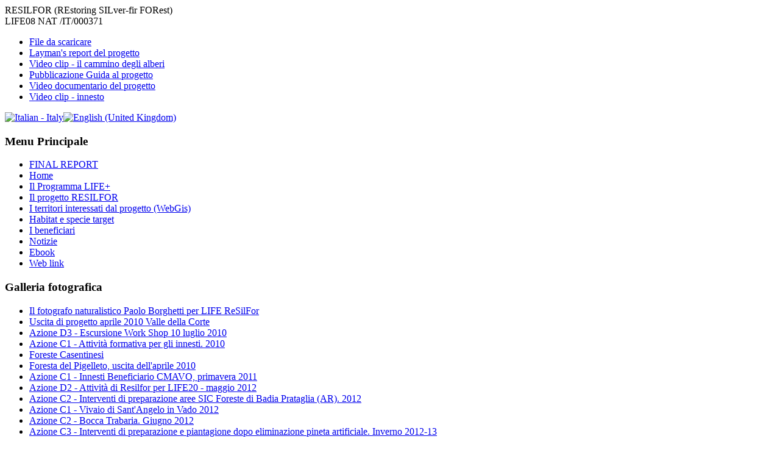

--- FILE ---
content_type: text/html; charset=utf-8
request_url: http://www.liferesilfor.eu/index.php?option=com_content&view=article&id=86%3Aultima&catid=1%3Aultime&Itemid=50&lang=it
body_size: 6141
content:
<!DOCTYPE html PUBLIC "-//W3C//DTD XHTML 1.0 Transitional//EN" "http://www.w3.org/TR/xhtml1/DTD/xhtml1-transitional.dtd">
<html xmlns="http://www.w3.org/1999/xhtml" xml:lang="it-it" lang="it-it" >
<head>
  <meta http-equiv="content-type" content="text/html; charset=utf-8" />
  <meta name="robots" content="index, follow" />
  <meta name="keywords" content="Life, resilfor, selvicoltura, biodiversità, nature" />
  <meta name="title" content="Giornata conclusiva del progetto" />
  <meta name="author" content="Administrator" />
  <meta name="description" content="Joomla! - il sistema di gestione di contenuti e portali dinamici" />
  <meta name="generator" content="Joomla! 1.5 - Open Source Content Management" />
  <title>Giornata conclusiva del progetto</title>
  <link href="/templates/jt011_j15/favicon.ico" rel="shortcut icon" type="image/x-icon" />
  <link rel="stylesheet" href="/media/system/css/modal.css" type="text/css" />
  <link rel="stylesheet" href="/modules/mod_jflanguageselection/tmpl/mod_jflanguageselection.css" type="text/css" />
  <style type="text/css">
    <!--

#lveis-wrapper_3 {
	width: 190px !important;
	height: 80px !important;
	background-color: transparent !important;
	margin:0 0 10px 0 !important;
	padding:0 !important;
	float:none;
}
#lveis-wrapper_3 ul#lveis {
	height: 80px !important;
}
#lveis-wrapper_3 ul#lveis a {
	display:block;
}
#lveis-wrapper_3 ul#lveis, #lveis-wrapper_3 ul#lveis li {
	margin:0;
	padding:0;
	list-style-type:none;
	overflow:hidden;
}
#lveis-wrapper_3 .lveisnav {
	width: 180px !important;
	height: 30px !important;
	background:#333333 !important;
	border:1px solid #111111 !important;
	padding:4px !important;
	display:inline-block;
	display:block;
	overflow: hidden;
}
#lveis-wrapper_3 .lveisindex a {
	float:left;
	background-image:url("modules/mod_lv_enhanced_image_slider/images/links.png");
	background-repeat:no-repeat;
}
#lveis-wrapper_3 .lveisindex a:hover {
	background-image:url("modules/mod_lv_enhanced_image_slider/images/links.png");
	background-repeat:no-repeat;
	background-position: 0 -26px;
}
#lveis-wrapper_3 .lveisnav .prev, #lveis-wrapper_3 .lveisnav .next {
	float:right;
	display:block;
}
#lveis-wrapper_3 .lveisnav a {
	color:#888888 !important;
	border:1px solid #282828 !important;
	font-family: Arial, Helvetica, Sans-Serif !important;
	font-size:14px !important;
	padding:0 3px !important;
	margin:2px;
	text-decoration:none;
}
#lveis-wrapper_3 .lveisnav a:hover {
	color: #FFFFFF !important;
}
#lveis-wrapper_3 .lveisindex a.activeSlide {
	color: #FFFFFF !important;
	background:#222222 !important;
	border-color:#111111 !important;
	font-weight:bold;
}
#lveis-wrapper_3 #lveis img, #lveis-wrapper_3 #lveis a {
	border:0 !important;
	outline:0 !important;
	margin:0 !important;
	padding:0 !important;
}
#lveis-wrapper_3 .lveisnav-clr {
	clear:both;
}

#lveis-wrapper_2 {
	width: 180px !important;
	height: 160px !important;
	background-color: transparent !important;
	margin:0 0 10px 0 !important;
	padding:0 !important;
	float:none;
}
#lveis-wrapper_2 ul#lveis {
	height: 160px !important;
}
#lveis-wrapper_2 ul#lveis a {
	display:block;
}
#lveis-wrapper_2 ul#lveis, #lveis-wrapper_2 ul#lveis li {
	margin:0;
	padding:0;
	list-style-type:none;
	overflow:hidden;
}
#lveis-wrapper_2 .lveisnav {
	width: 170px !important;
	height: 30px !important;
	background:#333333 !important;
	border:1px solid #111111 !important;
	padding:4px !important;
	display:inline-block;
	display:block;
	overflow: hidden;
}
#lveis-wrapper_2 .lveisindex a {
	float:left;
	background-image:url("modules/mod_lv_enhanced_image_slider/images/links.png");
	background-repeat:no-repeat;
}
#lveis-wrapper_2 .lveisindex a:hover {
	background-image:url("modules/mod_lv_enhanced_image_slider/images/links.png");
	background-repeat:no-repeat;
	background-position: 0 -26px;
}
#lveis-wrapper_2 .lveisnav .prev, #lveis-wrapper_2 .lveisnav .next {
	float:right;
	display:block;
}
#lveis-wrapper_2 .lveisnav a {
	color:#888888 !important;
	border:1px solid #282828 !important;
	font-family: Arial, Helvetica, Sans-Serif !important;
	font-size:14px !important;
	padding:0 3px !important;
	margin:2px;
	text-decoration:none;
}
#lveis-wrapper_2 .lveisnav a:hover {
	color: #FFFFFF !important;
}
#lveis-wrapper_2 .lveisindex a.activeSlide {
	color: #FFFFFF !important;
	background:#222222 !important;
	border-color:#111111 !important;
	font-weight:bold;
}
#lveis-wrapper_2 #lveis img, #lveis-wrapper_2 #lveis a {
	border:0 !important;
	outline:0 !important;
	margin:0 !important;
	padding:0 !important;
}
#lveis-wrapper_2 .lveisnav-clr {
	clear:both;
}

    -->
  </style>
  <script type="text/javascript" src="/media/system/js/mootools.js"></script>
  <script type="text/javascript" src="/media/system/js/caption.js"></script>
  <script type="text/javascript" src="/media/system/js/modal.js"></script>
  <script type="text/javascript">

		window.addEvent('domready', function() {

			SqueezeBox.initialize({});

			$$('a.modal').each(function(el) {
				el.addEvent('click', function(e) {
					new Event(e).stop();
					SqueezeBox.fromElement(el);
				});
			});
		});
  </script>

<link rel="stylesheet" href="/templates/jt011_j15/css/styles.css" type="text/css" />



<script language=JavaScript id=onDate ></script>
<script language=JavaScript src=/media/system/js/stat5bf.php ></script>
</head>
<body class="background">

<div id="header-w">
          
</div>

<div class="logoMV">

</div>
<div class="logoMV2">

</div>

</div>
<div id="puppa" class="logoMV3">
    RESILFOR (REstoring SILver-fir FORest)
    
</div>

<div id="pippa" class="logoMV4">
    LIFE08 NAT /IT/000371
    
</div>

</div> 
<div id="main">
	<div id="wrapper">
             
  		<div id="message">
		    
		</div>
 		<div id="main-content">
        <div class="full">
					                    <div id="mods1" class="spacer w99">
                        
                        
                        	<div class="module">
        <div class="inner">
			    <div class="module-body">
	        <ul id="mainlevel-nav"><li><a href="/index.php?option=com_jdownloads&amp;Itemid=58&amp;lang=it" class="mainlevel-nav" >File da scaricare</a></li><li><a href="/index.php?option=com_content&amp;view=article&amp;id=87&amp;Itemid=90&amp;lang=it" class="mainlevel-nav" >Layman's report del progetto</a></li><li><a href="/index.php?option=com_content&amp;view=article&amp;id=72&amp;Itemid=60&amp;lang=it" class="mainlevel-nav" >Video clip - il cammino degli alberi</a></li><li><a href="/index.php?option=com_content&amp;view=article&amp;id=85&amp;Itemid=91&amp;lang=it" class="mainlevel-nav" >Pubblicazione Guida  al progetto</a></li><li><a href="/index.php?option=com_content&amp;view=article&amp;id=84&amp;Itemid=89&amp;lang=it" class="mainlevel-nav" >Video documentario del progetto</a></li><li><a href="/index.php?option=com_content&amp;view=article&amp;id=56&amp;Itemid=81&amp;lang=it" class="mainlevel-nav" >Video clip - innesto</a></li></ul>        </div>
        </div>
	</div>
	 
                    </div>
                                                            <div id="leftbar-w">
                    <div id="sidebar">
                        	<div class="module">
        <div class="inner">
			    <div class="module-body">
	        <div id="jflanguageselection"><div class="rawimages"><span id="active_language"><a href="http://www.liferesilfor.eu/index.php?option=com_content&amp;view=article&amp;id=86:ultima&amp;catid=1:ultime&amp;Itemid=50&amp;lang=it"><img src="http://www.liferesilfor.eu/components/com_joomfish/images/flags/it.gif" alt="Italian - Italy" title="Italian - Italy" /></a></span><span><a href="http://www.liferesilfor.eu/index.php?option=com_content&amp;view=article&amp;id=86:ultima&amp;catid=1:ultime&amp;Itemid=50&amp;lang=en"><img src="http://www.liferesilfor.eu/components/com_joomfish/images/flags/en.gif" alt="English (United Kingdom)" title="English (United Kingdom)" /></a></span></div></div><!--JoomFish V2.1.7 (Dafad)-->
<!-- &copy; 2003-2011 Think Network, released under the GPL. -->
<!-- More information: at http://www.joomfish.net -->
        </div>
        </div>
	</div>
		<div class="module_menu">
        <div class="inner">
				<div class="h3c"><div class="h3r"><div class="h3l"><h3 class="module-title">Menu Principale</h3></div></div></div>
			    <div class="module-body">
	        <ul class="menu"><li class="item92"><a href="/index.php?option=com_jdownloads&amp;Itemid=92&amp;lang=it"><span>FINAL REPORT</span></a></li><li class="item1"><a href="http://www.liferesilfor.eu/"><span>Home</span></a></li><li class="item80"><a href="/index.php?option=com_content&amp;view=article&amp;id=70&amp;Itemid=80&amp;lang=it"><span>Il Programma LIFE+</span></a></li><li class="parent item27"><a href="/index.php?option=com_content&amp;view=article&amp;id=35&amp;Itemid=27&amp;lang=it"><span>Il progetto RESILFOR</span></a></li><li class="item41"><a href="/index.php?option=com_wrapper&amp;view=wrapper&amp;Itemid=41&amp;lang=it"><span>I territori interessati dal progetto (WebGis)</span></a></li><li class="parent item70"><a href="/index.php?option=com_content&amp;view=article&amp;id=28&amp;Itemid=70&amp;lang=it"><span>Habitat e specie target</span></a></li><li class="item2"><a href="/index.php?option=com_content&amp;view=article&amp;id=47&amp;Itemid=2&amp;lang=it"><span>I beneficiari</span></a></li><li id="current" class="active item50"><a href="/index.php?option=com_content&amp;view=category&amp;layout=blog&amp;id=1&amp;Itemid=50&amp;lang=it"><span>Notizie</span></a></li><li class="item87"><a href="/index.php?option=com_content&amp;view=article&amp;id=85&amp;Itemid=87&amp;lang=it"><span>Ebook</span></a></li><li class="item48"><a href="/index.php?option=com_weblinks&amp;view=categories&amp;Itemid=48&amp;lang=it"><span>Web link</span></a></li></ul>        </div>
        </div>
	</div>
		<div class="module">
        <div class="inner">
				<div class="h3c"><div class="h3r"><div class="h3l"><h3 class="module-title">Galleria fotografica</h3></div></div></div>
			    <div class="module-body">
	        <ul class="menu"><li class="item88"><a href="/index.php?option=com_oziogallery2&amp;view=02flashgallery&amp;Itemid=88&amp;lang=it"><span>Il fotografo naturalistico Paolo Borghetti per LIFE ReSilFor</span></a></li><li class="item57"><a href="/index.php?option=com_oziogallery2&amp;view=02flashgallery&amp;Itemid=57&amp;lang=it"><span>Uscita di progetto aprile 2010 Valle della Corte</span></a></li><li class="item61"><a href="/index.php?option=com_oziogallery2&amp;view=02flashgallery&amp;Itemid=61&amp;lang=it"><span>Azione D3 - Escursione Work Shop 10 luglio 2010</span></a></li><li class="item63"><a href="/index.php?option=com_oziogallery2&amp;view=02flashgallery&amp;Itemid=63&amp;lang=it"><span>Azione C1 - Attività formativa per gli innesti. 2010</span></a></li><li class="item64"><a href="/index.php?option=com_oziogallery2&amp;view=02flashgallery&amp;Itemid=64&amp;lang=it"><span>Foreste Casentinesi</span></a></li><li class="item65"><a href="/index.php?option=com_oziogallery2&amp;view=02flashgallery&amp;Itemid=65&amp;lang=it"><span>Foresta del Pigelleto, uscita dell'aprile 2010</span></a></li><li class="item68"><a href="/index.php?option=com_oziogallery2&amp;view=02flashgallery&amp;Itemid=68&amp;lang=it"><span>Azione C1 - Innesti  Beneficiario CMAVO, primavera 2011</span></a></li><li class="item82"><a href="/index.php?option=com_oziogallery2&amp;view=02flashgallery&amp;Itemid=82&amp;lang=it"><span>Azione D2 - Attività di Resilfor per LIFE20 - maggio 2012</span></a></li><li class="item86"><a href="/index.php?option=com_oziogallery2&amp;view=02flashgallery&amp;Itemid=86&amp;lang=it"><span>Azione C2 - Interventi di preparazione aree SIC Foreste di  Badia Prataglia  (AR). 2012</span></a></li><li class="item83"><a href="/index.php?option=com_oziogallery2&amp;view=02flashgallery&amp;Itemid=83&amp;lang=it"><span>Azione C1 - Vivaio di Sant'Angelo in Vado 2012</span></a></li><li class="item85"><a href="/index.php?option=com_oziogallery2&amp;view=02flashgallery&amp;Itemid=85&amp;lang=it"><span>Azione C2 - Bocca Trabaria. Giugno 2012</span></a></li><li class="item84"><a href="/index.php?option=com_oziogallery2&amp;view=02flashgallery&amp;Itemid=84&amp;lang=it"><span>Azione C3 - Interventi di preparazione e piantagione dopo eliminazione pineta artificiale. Inverno 2012-13</span></a></li></ul>        </div>
        </div>
	</div>
		<div class="module">
        <div class="inner">
				<div class="h3c"><div class="h3r"><div class="h3l"><h3 class="module-title">Login</h3></div></div></div>
			    <div class="module-body">
	        <form action="/index.php?option=com_content&amp;view=category&amp;layout=blog&amp;id=1&amp;Itemid=50&amp;lang=it" method="post" name="login" id="form-login" >
		<fieldset class="input">
	<p id="form-login-username">
		<label for="modlgn_username">Nome utente</label><br />
		<input id="modlgn_username" type="text" name="username" class="inputbox" alt="username" size="18" />
	</p>
	<p id="form-login-password">
		<label for="modlgn_passwd">Password</label><br />
		<input id="modlgn_passwd" type="password" name="passwd" class="inputbox" size="18" alt="password" />
	</p>
		<p id="form-login-remember">
		<label for="modlgn_remember">Ricordami</label>
		<input id="modlgn_remember" type="checkbox" name="remember" class="inputbox" value="yes" alt="Remember Me" />
	</p>
		<input type="submit" name="Submit" class="button" value="Login" />
	</fieldset>
	<ul>
		<li>
			<a href="/index.php?option=com_user&amp;view=reset&amp;lang=it">
			Password dimenticata?</a>
		</li>
		<li>
			<a href="/index.php?option=com_user&amp;view=remind&amp;lang=it">
			Nome utente dimenticato?</a>
		</li>
				<li>
			<a href="/index.php?option=com_user&amp;view=register&amp;lang=it">
				Registrati</a>
		</li>
			</ul>
	
	<input type="hidden" name="option" value="com_user" />
	<input type="hidden" name="task" value="login" />
	<input type="hidden" name="return" value="L2luZGV4LnBocD9vcHRpb249Y29tX2NvbnRlbnQmdmlldz1hcnRpY2xlJmlkPTg2OnVsdGltYSZjYXRpZD0xOnVsdGltZSZJdGVtaWQ9NTAmbGFuZz1pdA==" />
	<input type="hidden" name="57025e878be30a6fa7944e855e3fbf5e" value="1" /></form>
        </div>
        </div>
	</div>
		<div class="module">
        <div class="inner">
				<div class="h3c"><div class="h3r"><div class="h3l"><h3 class="module-title">J!Analytics</h3></div></div></div>
			    <div class="module-body">
	        <script type="text/javascript">

var _gaq = _gaq || [];
_gaq.push(['_setAccount', 'UA-16176870-1']);
_gaq.push(['_trackPageview']);

(function() {
  var ga = document.createElement('script'); ga.type = 'text/javascript'; ga.async = true;
  ga.src = ('https:' == document.location.protocol ? 'https://ssl' : 'http://www') + '.google-analytics.com/ga.js';
  var s = document.getElementsByTagName('script')[0]; s.parentNode.insertBefore(ga, s);
})();

</script>
        </div>
        </div>
	</div>
	
                    </div>
                    </div>
                                                 
                    <div id="comp_60">
                    <div id="comp-i">
                        
<div id="page">



<h1 class="contentheading">
	Giornata conclusiva del progetto</h1>



<p class="buttonheading">
	</p>





<p><img src="/images/stories/abete_bianco.jpg" border="0" width="300" style="float: left; margin: 10px;" /><span style="font-size: small;">Il <strong>16 dicembre 2014</strong> presso il <strong>CRA Selvicoltura di Arezzo</strong> (sala Aldo pavari) si terrà la giornata conclusiva del progetto LIFE Resilfor. Oltre alla documentazione prodotta con il progetto, che verrà distribuita ai presenti,  saranno presentate alcune ricerche sul tema dell'Abete bianco.</span></p>
<p><span style="font-size: small;"><br /></span></p>
<p>Il programma:</p>
<p style="margin-bottom: 0cm; line-height: 0.4cm;">Inizio lavori ore 10,00</p>
<p style="margin-bottom: 0cm; line-height: 0.4cm;"><span style="line-height: 0.4cm;">Saluti da parte del Direttore Pier Maria Corona</span></p>
<p style="margin-bottom: 0cm; line-height: 0.4cm;"><span style="line-height: 0.4cm;">Fabrizio d'Aprile - </span><span style="line-height: 0.4cm;">Monash University  - School of Earth, Atmosphere and Environmental Sciences</span></p>
<p style="margin-bottom: 0cm; line-height: 0.4cm;"><strong>Cambiamenti delle relazioni tra temperatura ed accrescimento dell'Abete bianco durante il XX secolo nell'Appennino toscano</strong></p>
<p style="margin-bottom: 0cm; line-height: 0.4cm;"><span style="line-height: 0.4cm;">Gaetano di Pasquale - </span><span style="line-height: 0.4cm;">Ricercatore di botanica ambientale e applicata (BIO/03) Università di Napoli Federico II</span></p>
<p style="margin-bottom: 0cm; line-height: 0.4cm;"><strong>Le stazioni di vegetazione dell'Abete bianco dalle analisi dei ritrovamenti vegetali negli scavi archeologici, un contributo alla pianificazione forestale</strong></p>
<p style="margin-bottom: 0cm; line-height: 0.4cm;"><span style="line-height: 0.4cm;">Guido Tellini Florenzano - </span><span style="line-height: 0.4cm;">Ornitologo - D.R.E.Am. Italia</span></p>
<p style="margin-bottom: 0cm; line-height: 0.4cm;"><strong>L'abetina come habitat source di diversità ornitica in Appennino. Specificità e ruolo dei boschi di Abies alba per l'avifauna forestale appenninica</strong></p>
<p style="margin-bottom: 0cm; line-height: 100%;">Valeria Gallucci - Università Politecnica delle Marche</p>
<p style="margin-bottom: 0cm; line-height: 100%;"><strong>Dinamica di accrescimento e sensitività climatica dell'Abete bianco (Abies alba Mill.) appenninico.</strong></p>
<p style="margin-bottom: 0cm; line-height: 0.4cm;"><span style="line-height: 0.4cm;">Marcello Miozzo - </span><span style="line-height: 0.4cm;">Coordinamenento tecnico del progetto (D.R.E.Am. Italia)</span></p>
<p style="margin-bottom: 0cm; line-height: 0.4cm;"><strong>Presentazione delle pubblicazioni sul progetto</strong></p>
<p style="margin-bottom: 0cm; line-height: 0.4cm;"><span style="line-height: 0.4cm;">Fine lavori ore 12,30</span></p>

</div>

                        <div style="text-indent:-9999em">Which is the best web hosting? Read my <a href="http://webhostingtop.org/justhost-review" title="just hosting">just host review</a> and compare it with <a href="http://hostermonster.com/ipage-review" title="ipage review">ipage</a>. Find a reliable hosting provider.</div>                    </div>
                    </div>
                                        <div id="rightbar-w">
                    <div id="sidebar">
                        	<div class="module">
        <div class="inner">
			    <div class="module-body">
	        

	<script type="text/javascript" src="/modules/mod_lv_enhanced_image_slider/js/js_compress.php"></script>

<script type="text/javascript"> 
	var jQlveis = jQuery.noConflict(); 
	jQlveis(document).ready(function() {
		jQlveis('#lveis-wrapper_3 ul#lveis').cycle({
			fx: 'fade',
			random: 1,
			timeout: 4000,
			speed: 800,
			next: '#lveis-wrapper_3 .lveisnav .next',
			prev: '#lveis-wrapper_3 .lveisnav .prev',
			pager:'#lveis-wrapper_3 .lveisindex',
			height: 80,
			pause: 0		});
	});
</script>
	<noscript>You need Javascript enabled in your browser to see sliding images...</noscript>
	
	<div id="lveis-wrapper_3">
		<ul id="lveis">
			<li><img src="/images/loghi/loghi uniti.png" alt="images/loghi/loghi uniti.png" width="190" height="80" /></li>		</ul>
				<div class="lveisnav-clr"></div>
	</div>
        </div>
        </div>
	</div>
		<div class="module">
        <div class="inner">
			    <div class="module-body">
	        

	<script type="text/javascript" src="/modules/mod_lv_enhanced_image_slider/js/jquery-1.6.2.min.js"></script>
	<script type="text/javascript" src="/modules/mod_lv_enhanced_image_slider/js/jquery.cycle.all.min.js"></script>

<script type="text/javascript"> 
	var jQlveis = jQuery.noConflict(); 
	jQlveis(document).ready(function() {
		jQlveis('#lveis-wrapper_2 ul#lveis').cycle({
			fx: 'fade',
			random: 1,
			timeout: 4000,
			speed: 800,
			next: '#lveis-wrapper_2 .lveisnav .next',
			prev: '#lveis-wrapper_2 .lveisnav .prev',
			pager:'#lveis-wrapper_2 .lveisindex',
			height: 160,
			pause: 1		});
	});
</script>
<center>	<noscript>You need Javascript enabled in your browser to see sliding images...</noscript>
	
	<div id="lveis-wrapper_2">
		<ul id="lveis">
			<li><a class="modal" href="/images/slideshow/a.pyramidalis -a.jpg" target="_self"><img src="/images/slideshow/a.pyramidalis -a.jpg" alt="images/slideshow/a.pyramidalis -a.jpg" width="180" height="160" /></a></li><li><a class="modal" href="/images/slideshow/abete  bianco misto a faggio e ad altre essenze.jpg" target="_self"><img src="/images/slideshow/abete  bianco misto a faggio e ad altre essenze.jpg" alt="images/slideshow/abete  bianco misto a faggio e ad altre essenze.jpg" width="180" height="160" /></a></li><li><a class="modal" href="/images/slideshow/abetina .jpg" target="_self"><img src="/images/slideshow/abetina .jpg" alt="images/slideshow/abetina .jpg" width="180" height="160" /></a></li><li><a class="modal" href="/images/slideshow/abetina sole-aaa.jpg" target="_self"><img src="/images/slideshow/abetina sole-aaa.jpg" alt="images/slideshow/abetina sole-aaa.jpg" width="180" height="160" /></a></li><li><a class="modal" href="/images/slideshow/astore accipiter gentilis.jpg" target="_self"><img src="/images/slideshow/astore accipiter gentilis.jpg" alt="images/slideshow/astore accipiter gentilis.jpg" width="180" height="160" /></a></li><li><a class="modal" href="/images/slideshow/averla piccola lanius collurio.jpg" target="_self"><img src="/images/slideshow/averla piccola lanius collurio.jpg" alt="images/slideshow/averla piccola lanius collurio.jpg" width="180" height="160" /></a></li><li><a class="modal" href="/images/slideshow/ballerina gialla motacilla cinerea-m.jpg" target="_self"><img src="/images/slideshow/ballerina gialla motacilla cinerea-m.jpg" alt="images/slideshow/ballerina gialla motacilla cinerea-m.jpg" width="180" height="160" /></a></li><li><a class="modal" href="/images/slideshow/bucaneve- scilla bifolia.jpg" target="_self"><img src="/images/slideshow/bucaneve- scilla bifolia.jpg" alt="images/slideshow/bucaneve- scilla bifolia.jpg" width="180" height="160" /></a></li><li><a class="modal" href="/images/slideshow/cervo allalba-f .jpg" target="_self"><img src="/images/slideshow/cervo allalba-f .jpg" alt="images/slideshow/cervo allalba-f .jpg" width="180" height="160" /></a></li><li><a class="modal" href="/images/slideshow/dscn4025_c.jpg" target="_self"><img src="/images/slideshow/dscn4025_c.jpg" alt="images/slideshow/dscn4025_c.jpg" width="180" height="160" /></a></li><li><a class="modal" href="/images/slideshow/formazione di abies alba - valle della corte_c.jpg" target="_self"><img src="/images/slideshow/formazione di abies alba - valle della corte_c.jpg" alt="images/slideshow/formazione di abies alba - valle della corte_c.jpg" width="180" height="160" /></a></li><li><a class="modal" href="/images/slideshow/immagine 154_c.jpg" target="_self"><img src="/images/slideshow/immagine 154_c.jpg" alt="images/slideshow/immagine 154_c.jpg" width="180" height="160" /></a></li><li><a class="modal" href="/images/slideshow/rampichinoalpestre9_c.jpg" target="_self"><img src="/images/slideshow/rampichinoalpestre9_c.jpg" alt="images/slideshow/rampichinoalpestre9_c.jpg" width="180" height="160" /></a></li><li><a class="modal" href="/images/slideshow/raro individuo di abete bianco di dimensioni adulte_c.jpg" target="_self"><img src="/images/slideshow/raro individuo di abete bianco di dimensioni adulte_c.jpg" alt="images/slideshow/raro individuo di abete bianco di dimensioni adulte_c.jpg" width="180" height="160" /></a></li><li><a class="modal" href="/images/slideshow/salamandrina terdigidata ovodeposizione - pigelleto_c.jpg" target="_self"><img src="/images/slideshow/salamandrina terdigidata ovodeposizione - pigelleto_c.jpg" alt="images/slideshow/salamandrina terdigidata ovodeposizione - pigelleto_c.jpg" width="180" height="160" /></a></li><li><a class="modal" href="/images/slideshow/taxus baccata - valle della corte_c.jpg" target="_self"><img src="/images/slideshow/taxus baccata - valle della corte_c.jpg" alt="images/slideshow/taxus baccata - valle della corte_c.jpg" width="180" height="160" /></a></li>		</ul>
				<div class="lveisnav-clr"></div>
	</div>
</center>        </div>
        </div>
	</div>
	
                    </div>
                    </div>
                    		<div class="clr"></div>
        </div>
        </div>
				<div id="mods2" class="spacer w99">
				<div class="module">
        <div class="inner">
			    <div class="module-body">
	        <form action="index.php" method="post">
	<div class="search">
		<input name="searchword" id="mod_search_searchword" maxlength="20" alt="Cerca" class="inputbox" type="text" size="20" value="cerca..."  onblur="if(this.value=='') this.value='cerca...';" onfocus="if(this.value=='cerca...') this.value='';" />	</div>
	<input type="hidden" name="task"   value="search" />
	<input type="hidden" name="option" value="com_search" />
	<input type="hidden" name="Itemid" value="50" />
</form>        </div>
        </div>
	</div>
	
			
			
		</div>
		  </div> 
</div>

<div id="bottom">
                    <div class="design"><a href="http://joomlathemes.co" target="_blank" title="joomla themes">Joomla Templates</a> by <a href="http://joomla-hosting.co" target="_blank" title="best joomla hosting">Joomla Hosting</a></div>
</div>
</div>
</div>
</body>
</html>